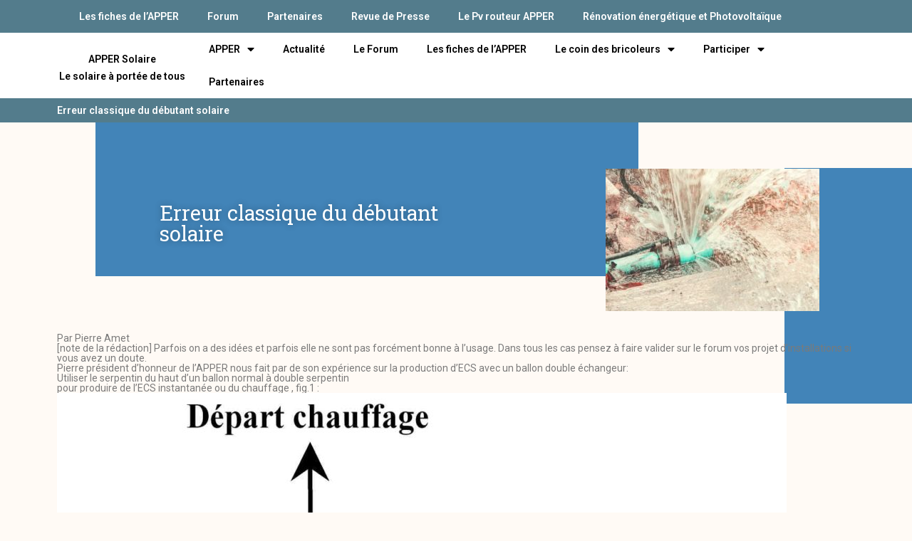

--- FILE ---
content_type: text/html; charset=UTF-8
request_url: https://www.apper-solaire.org/erreur-classique-du-debutant-solaire/
body_size: 12584
content:
<!DOCTYPE html>
<html lang="fr-FR">
<head>
	<meta charset="UTF-8">
	<meta name="viewport" content="width=device-width, initial-scale=1.0, viewport-fit=cover" />			<title>
			Erreur classique du débutant solaire &#8211; APPER Solaire		</title>
		<meta name='robots' content='max-image-preview:large' />
	<style>img:is([sizes="auto" i], [sizes^="auto," i]) { contain-intrinsic-size: 3000px 1500px }</style>
	<link rel='dns-prefetch' href='//stats.wp.com' />
<link rel='dns-prefetch' href='//fonts.googleapis.com' />
<link href='https://fonts.gstatic.com' crossorigin rel='preconnect' />
<link rel="alternate" type="application/rss+xml" title="APPER Solaire &raquo; Flux" href="https://www.apper-solaire.org/feed/" />
<link rel="alternate" type="application/rss+xml" title="APPER Solaire &raquo; Flux des commentaires" href="https://www.apper-solaire.org/comments/feed/" />
<link rel="alternate" type="application/rss+xml" title="APPER Solaire &raquo; Erreur classique du débutant solaire Flux des commentaires" href="https://www.apper-solaire.org/erreur-classique-du-debutant-solaire/feed/" />
<script type="text/javascript">
/* <![CDATA[ */
window._wpemojiSettings = {"baseUrl":"https:\/\/s.w.org\/images\/core\/emoji\/15.0.3\/72x72\/","ext":".png","svgUrl":"https:\/\/s.w.org\/images\/core\/emoji\/15.0.3\/svg\/","svgExt":".svg","source":{"concatemoji":"https:\/\/www.apper-solaire.org\/wp-includes\/js\/wp-emoji-release.min.js?ver=6.7.4"}};
/*! This file is auto-generated */
!function(i,n){var o,s,e;function c(e){try{var t={supportTests:e,timestamp:(new Date).valueOf()};sessionStorage.setItem(o,JSON.stringify(t))}catch(e){}}function p(e,t,n){e.clearRect(0,0,e.canvas.width,e.canvas.height),e.fillText(t,0,0);var t=new Uint32Array(e.getImageData(0,0,e.canvas.width,e.canvas.height).data),r=(e.clearRect(0,0,e.canvas.width,e.canvas.height),e.fillText(n,0,0),new Uint32Array(e.getImageData(0,0,e.canvas.width,e.canvas.height).data));return t.every(function(e,t){return e===r[t]})}function u(e,t,n){switch(t){case"flag":return n(e,"\ud83c\udff3\ufe0f\u200d\u26a7\ufe0f","\ud83c\udff3\ufe0f\u200b\u26a7\ufe0f")?!1:!n(e,"\ud83c\uddfa\ud83c\uddf3","\ud83c\uddfa\u200b\ud83c\uddf3")&&!n(e,"\ud83c\udff4\udb40\udc67\udb40\udc62\udb40\udc65\udb40\udc6e\udb40\udc67\udb40\udc7f","\ud83c\udff4\u200b\udb40\udc67\u200b\udb40\udc62\u200b\udb40\udc65\u200b\udb40\udc6e\u200b\udb40\udc67\u200b\udb40\udc7f");case"emoji":return!n(e,"\ud83d\udc26\u200d\u2b1b","\ud83d\udc26\u200b\u2b1b")}return!1}function f(e,t,n){var r="undefined"!=typeof WorkerGlobalScope&&self instanceof WorkerGlobalScope?new OffscreenCanvas(300,150):i.createElement("canvas"),a=r.getContext("2d",{willReadFrequently:!0}),o=(a.textBaseline="top",a.font="600 32px Arial",{});return e.forEach(function(e){o[e]=t(a,e,n)}),o}function t(e){var t=i.createElement("script");t.src=e,t.defer=!0,i.head.appendChild(t)}"undefined"!=typeof Promise&&(o="wpEmojiSettingsSupports",s=["flag","emoji"],n.supports={everything:!0,everythingExceptFlag:!0},e=new Promise(function(e){i.addEventListener("DOMContentLoaded",e,{once:!0})}),new Promise(function(t){var n=function(){try{var e=JSON.parse(sessionStorage.getItem(o));if("object"==typeof e&&"number"==typeof e.timestamp&&(new Date).valueOf()<e.timestamp+604800&&"object"==typeof e.supportTests)return e.supportTests}catch(e){}return null}();if(!n){if("undefined"!=typeof Worker&&"undefined"!=typeof OffscreenCanvas&&"undefined"!=typeof URL&&URL.createObjectURL&&"undefined"!=typeof Blob)try{var e="postMessage("+f.toString()+"("+[JSON.stringify(s),u.toString(),p.toString()].join(",")+"));",r=new Blob([e],{type:"text/javascript"}),a=new Worker(URL.createObjectURL(r),{name:"wpTestEmojiSupports"});return void(a.onmessage=function(e){c(n=e.data),a.terminate(),t(n)})}catch(e){}c(n=f(s,u,p))}t(n)}).then(function(e){for(var t in e)n.supports[t]=e[t],n.supports.everything=n.supports.everything&&n.supports[t],"flag"!==t&&(n.supports.everythingExceptFlag=n.supports.everythingExceptFlag&&n.supports[t]);n.supports.everythingExceptFlag=n.supports.everythingExceptFlag&&!n.supports.flag,n.DOMReady=!1,n.readyCallback=function(){n.DOMReady=!0}}).then(function(){return e}).then(function(){var e;n.supports.everything||(n.readyCallback(),(e=n.source||{}).concatemoji?t(e.concatemoji):e.wpemoji&&e.twemoji&&(t(e.twemoji),t(e.wpemoji)))}))}((window,document),window._wpemojiSettings);
/* ]]> */
</script>
<style id='wp-emoji-styles-inline-css' type='text/css'>

	img.wp-smiley, img.emoji {
		display: inline !important;
		border: none !important;
		box-shadow: none !important;
		height: 1em !important;
		width: 1em !important;
		margin: 0 0.07em !important;
		vertical-align: -0.1em !important;
		background: none !important;
		padding: 0 !important;
	}
</style>
<link rel='stylesheet' id='wp-block-library-css' href='https://www.apper-solaire.org/wp-includes/css/dist/block-library/style.min.css?ver=6.7.4' type='text/css' media='all' />
<style id='wp-block-library-theme-inline-css' type='text/css'>
.wp-block-audio :where(figcaption){color:#555;font-size:13px;text-align:center}.is-dark-theme .wp-block-audio :where(figcaption){color:#ffffffa6}.wp-block-audio{margin:0 0 1em}.wp-block-code{border:1px solid #ccc;border-radius:4px;font-family:Menlo,Consolas,monaco,monospace;padding:.8em 1em}.wp-block-embed :where(figcaption){color:#555;font-size:13px;text-align:center}.is-dark-theme .wp-block-embed :where(figcaption){color:#ffffffa6}.wp-block-embed{margin:0 0 1em}.blocks-gallery-caption{color:#555;font-size:13px;text-align:center}.is-dark-theme .blocks-gallery-caption{color:#ffffffa6}:root :where(.wp-block-image figcaption){color:#555;font-size:13px;text-align:center}.is-dark-theme :root :where(.wp-block-image figcaption){color:#ffffffa6}.wp-block-image{margin:0 0 1em}.wp-block-pullquote{border-bottom:4px solid;border-top:4px solid;color:currentColor;margin-bottom:1.75em}.wp-block-pullquote cite,.wp-block-pullquote footer,.wp-block-pullquote__citation{color:currentColor;font-size:.8125em;font-style:normal;text-transform:uppercase}.wp-block-quote{border-left:.25em solid;margin:0 0 1.75em;padding-left:1em}.wp-block-quote cite,.wp-block-quote footer{color:currentColor;font-size:.8125em;font-style:normal;position:relative}.wp-block-quote:where(.has-text-align-right){border-left:none;border-right:.25em solid;padding-left:0;padding-right:1em}.wp-block-quote:where(.has-text-align-center){border:none;padding-left:0}.wp-block-quote.is-large,.wp-block-quote.is-style-large,.wp-block-quote:where(.is-style-plain){border:none}.wp-block-search .wp-block-search__label{font-weight:700}.wp-block-search__button{border:1px solid #ccc;padding:.375em .625em}:where(.wp-block-group.has-background){padding:1.25em 2.375em}.wp-block-separator.has-css-opacity{opacity:.4}.wp-block-separator{border:none;border-bottom:2px solid;margin-left:auto;margin-right:auto}.wp-block-separator.has-alpha-channel-opacity{opacity:1}.wp-block-separator:not(.is-style-wide):not(.is-style-dots){width:100px}.wp-block-separator.has-background:not(.is-style-dots){border-bottom:none;height:1px}.wp-block-separator.has-background:not(.is-style-wide):not(.is-style-dots){height:2px}.wp-block-table{margin:0 0 1em}.wp-block-table td,.wp-block-table th{word-break:normal}.wp-block-table :where(figcaption){color:#555;font-size:13px;text-align:center}.is-dark-theme .wp-block-table :where(figcaption){color:#ffffffa6}.wp-block-video :where(figcaption){color:#555;font-size:13px;text-align:center}.is-dark-theme .wp-block-video :where(figcaption){color:#ffffffa6}.wp-block-video{margin:0 0 1em}:root :where(.wp-block-template-part.has-background){margin-bottom:0;margin-top:0;padding:1.25em 2.375em}
</style>
<link rel='stylesheet' id='mediaelement-css' href='https://www.apper-solaire.org/wp-includes/js/mediaelement/mediaelementplayer-legacy.min.css?ver=4.2.17' type='text/css' media='all' />
<link rel='stylesheet' id='wp-mediaelement-css' href='https://www.apper-solaire.org/wp-includes/js/mediaelement/wp-mediaelement.min.css?ver=6.7.4' type='text/css' media='all' />
<style id='jetpack-sharing-buttons-style-inline-css' type='text/css'>
.jetpack-sharing-buttons__services-list{display:flex;flex-direction:row;flex-wrap:wrap;gap:0;list-style-type:none;margin:5px;padding:0}.jetpack-sharing-buttons__services-list.has-small-icon-size{font-size:12px}.jetpack-sharing-buttons__services-list.has-normal-icon-size{font-size:16px}.jetpack-sharing-buttons__services-list.has-large-icon-size{font-size:24px}.jetpack-sharing-buttons__services-list.has-huge-icon-size{font-size:36px}@media print{.jetpack-sharing-buttons__services-list{display:none!important}}.editor-styles-wrapper .wp-block-jetpack-sharing-buttons{gap:0;padding-inline-start:0}ul.jetpack-sharing-buttons__services-list.has-background{padding:1.25em 2.375em}
</style>
<style id='classic-theme-styles-inline-css' type='text/css'>
/*! This file is auto-generated */
.wp-block-button__link{color:#fff;background-color:#32373c;border-radius:9999px;box-shadow:none;text-decoration:none;padding:calc(.667em + 2px) calc(1.333em + 2px);font-size:1.125em}.wp-block-file__button{background:#32373c;color:#fff;text-decoration:none}
</style>
<style id='global-styles-inline-css' type='text/css'>
:root{--wp--preset--aspect-ratio--square: 1;--wp--preset--aspect-ratio--4-3: 4/3;--wp--preset--aspect-ratio--3-4: 3/4;--wp--preset--aspect-ratio--3-2: 3/2;--wp--preset--aspect-ratio--2-3: 2/3;--wp--preset--aspect-ratio--16-9: 16/9;--wp--preset--aspect-ratio--9-16: 9/16;--wp--preset--color--black: #000000;--wp--preset--color--cyan-bluish-gray: #abb8c3;--wp--preset--color--white: #fff;--wp--preset--color--pale-pink: #f78da7;--wp--preset--color--vivid-red: #cf2e2e;--wp--preset--color--luminous-vivid-orange: #ff6900;--wp--preset--color--luminous-vivid-amber: #fcb900;--wp--preset--color--light-green-cyan: #7bdcb5;--wp--preset--color--vivid-green-cyan: #00d084;--wp--preset--color--pale-cyan-blue: #8ed1fc;--wp--preset--color--vivid-cyan-blue: #0693e3;--wp--preset--color--vivid-purple: #9b51e0;--wp--preset--color--blue: #21759b;--wp--preset--color--dark-gray: #444;--wp--preset--color--medium-gray: #9f9f9f;--wp--preset--color--light-gray: #e6e6e6;--wp--preset--gradient--vivid-cyan-blue-to-vivid-purple: linear-gradient(135deg,rgba(6,147,227,1) 0%,rgb(155,81,224) 100%);--wp--preset--gradient--light-green-cyan-to-vivid-green-cyan: linear-gradient(135deg,rgb(122,220,180) 0%,rgb(0,208,130) 100%);--wp--preset--gradient--luminous-vivid-amber-to-luminous-vivid-orange: linear-gradient(135deg,rgba(252,185,0,1) 0%,rgba(255,105,0,1) 100%);--wp--preset--gradient--luminous-vivid-orange-to-vivid-red: linear-gradient(135deg,rgba(255,105,0,1) 0%,rgb(207,46,46) 100%);--wp--preset--gradient--very-light-gray-to-cyan-bluish-gray: linear-gradient(135deg,rgb(238,238,238) 0%,rgb(169,184,195) 100%);--wp--preset--gradient--cool-to-warm-spectrum: linear-gradient(135deg,rgb(74,234,220) 0%,rgb(151,120,209) 20%,rgb(207,42,186) 40%,rgb(238,44,130) 60%,rgb(251,105,98) 80%,rgb(254,248,76) 100%);--wp--preset--gradient--blush-light-purple: linear-gradient(135deg,rgb(255,206,236) 0%,rgb(152,150,240) 100%);--wp--preset--gradient--blush-bordeaux: linear-gradient(135deg,rgb(254,205,165) 0%,rgb(254,45,45) 50%,rgb(107,0,62) 100%);--wp--preset--gradient--luminous-dusk: linear-gradient(135deg,rgb(255,203,112) 0%,rgb(199,81,192) 50%,rgb(65,88,208) 100%);--wp--preset--gradient--pale-ocean: linear-gradient(135deg,rgb(255,245,203) 0%,rgb(182,227,212) 50%,rgb(51,167,181) 100%);--wp--preset--gradient--electric-grass: linear-gradient(135deg,rgb(202,248,128) 0%,rgb(113,206,126) 100%);--wp--preset--gradient--midnight: linear-gradient(135deg,rgb(2,3,129) 0%,rgb(40,116,252) 100%);--wp--preset--font-size--small: 13px;--wp--preset--font-size--medium: 20px;--wp--preset--font-size--large: 36px;--wp--preset--font-size--x-large: 42px;--wp--preset--spacing--20: 0.44rem;--wp--preset--spacing--30: 0.67rem;--wp--preset--spacing--40: 1rem;--wp--preset--spacing--50: 1.5rem;--wp--preset--spacing--60: 2.25rem;--wp--preset--spacing--70: 3.38rem;--wp--preset--spacing--80: 5.06rem;--wp--preset--shadow--natural: 6px 6px 9px rgba(0, 0, 0, 0.2);--wp--preset--shadow--deep: 12px 12px 50px rgba(0, 0, 0, 0.4);--wp--preset--shadow--sharp: 6px 6px 0px rgba(0, 0, 0, 0.2);--wp--preset--shadow--outlined: 6px 6px 0px -3px rgba(255, 255, 255, 1), 6px 6px rgba(0, 0, 0, 1);--wp--preset--shadow--crisp: 6px 6px 0px rgba(0, 0, 0, 1);}:where(.is-layout-flex){gap: 0.5em;}:where(.is-layout-grid){gap: 0.5em;}body .is-layout-flex{display: flex;}.is-layout-flex{flex-wrap: wrap;align-items: center;}.is-layout-flex > :is(*, div){margin: 0;}body .is-layout-grid{display: grid;}.is-layout-grid > :is(*, div){margin: 0;}:where(.wp-block-columns.is-layout-flex){gap: 2em;}:where(.wp-block-columns.is-layout-grid){gap: 2em;}:where(.wp-block-post-template.is-layout-flex){gap: 1.25em;}:where(.wp-block-post-template.is-layout-grid){gap: 1.25em;}.has-black-color{color: var(--wp--preset--color--black) !important;}.has-cyan-bluish-gray-color{color: var(--wp--preset--color--cyan-bluish-gray) !important;}.has-white-color{color: var(--wp--preset--color--white) !important;}.has-pale-pink-color{color: var(--wp--preset--color--pale-pink) !important;}.has-vivid-red-color{color: var(--wp--preset--color--vivid-red) !important;}.has-luminous-vivid-orange-color{color: var(--wp--preset--color--luminous-vivid-orange) !important;}.has-luminous-vivid-amber-color{color: var(--wp--preset--color--luminous-vivid-amber) !important;}.has-light-green-cyan-color{color: var(--wp--preset--color--light-green-cyan) !important;}.has-vivid-green-cyan-color{color: var(--wp--preset--color--vivid-green-cyan) !important;}.has-pale-cyan-blue-color{color: var(--wp--preset--color--pale-cyan-blue) !important;}.has-vivid-cyan-blue-color{color: var(--wp--preset--color--vivid-cyan-blue) !important;}.has-vivid-purple-color{color: var(--wp--preset--color--vivid-purple) !important;}.has-black-background-color{background-color: var(--wp--preset--color--black) !important;}.has-cyan-bluish-gray-background-color{background-color: var(--wp--preset--color--cyan-bluish-gray) !important;}.has-white-background-color{background-color: var(--wp--preset--color--white) !important;}.has-pale-pink-background-color{background-color: var(--wp--preset--color--pale-pink) !important;}.has-vivid-red-background-color{background-color: var(--wp--preset--color--vivid-red) !important;}.has-luminous-vivid-orange-background-color{background-color: var(--wp--preset--color--luminous-vivid-orange) !important;}.has-luminous-vivid-amber-background-color{background-color: var(--wp--preset--color--luminous-vivid-amber) !important;}.has-light-green-cyan-background-color{background-color: var(--wp--preset--color--light-green-cyan) !important;}.has-vivid-green-cyan-background-color{background-color: var(--wp--preset--color--vivid-green-cyan) !important;}.has-pale-cyan-blue-background-color{background-color: var(--wp--preset--color--pale-cyan-blue) !important;}.has-vivid-cyan-blue-background-color{background-color: var(--wp--preset--color--vivid-cyan-blue) !important;}.has-vivid-purple-background-color{background-color: var(--wp--preset--color--vivid-purple) !important;}.has-black-border-color{border-color: var(--wp--preset--color--black) !important;}.has-cyan-bluish-gray-border-color{border-color: var(--wp--preset--color--cyan-bluish-gray) !important;}.has-white-border-color{border-color: var(--wp--preset--color--white) !important;}.has-pale-pink-border-color{border-color: var(--wp--preset--color--pale-pink) !important;}.has-vivid-red-border-color{border-color: var(--wp--preset--color--vivid-red) !important;}.has-luminous-vivid-orange-border-color{border-color: var(--wp--preset--color--luminous-vivid-orange) !important;}.has-luminous-vivid-amber-border-color{border-color: var(--wp--preset--color--luminous-vivid-amber) !important;}.has-light-green-cyan-border-color{border-color: var(--wp--preset--color--light-green-cyan) !important;}.has-vivid-green-cyan-border-color{border-color: var(--wp--preset--color--vivid-green-cyan) !important;}.has-pale-cyan-blue-border-color{border-color: var(--wp--preset--color--pale-cyan-blue) !important;}.has-vivid-cyan-blue-border-color{border-color: var(--wp--preset--color--vivid-cyan-blue) !important;}.has-vivid-purple-border-color{border-color: var(--wp--preset--color--vivid-purple) !important;}.has-vivid-cyan-blue-to-vivid-purple-gradient-background{background: var(--wp--preset--gradient--vivid-cyan-blue-to-vivid-purple) !important;}.has-light-green-cyan-to-vivid-green-cyan-gradient-background{background: var(--wp--preset--gradient--light-green-cyan-to-vivid-green-cyan) !important;}.has-luminous-vivid-amber-to-luminous-vivid-orange-gradient-background{background: var(--wp--preset--gradient--luminous-vivid-amber-to-luminous-vivid-orange) !important;}.has-luminous-vivid-orange-to-vivid-red-gradient-background{background: var(--wp--preset--gradient--luminous-vivid-orange-to-vivid-red) !important;}.has-very-light-gray-to-cyan-bluish-gray-gradient-background{background: var(--wp--preset--gradient--very-light-gray-to-cyan-bluish-gray) !important;}.has-cool-to-warm-spectrum-gradient-background{background: var(--wp--preset--gradient--cool-to-warm-spectrum) !important;}.has-blush-light-purple-gradient-background{background: var(--wp--preset--gradient--blush-light-purple) !important;}.has-blush-bordeaux-gradient-background{background: var(--wp--preset--gradient--blush-bordeaux) !important;}.has-luminous-dusk-gradient-background{background: var(--wp--preset--gradient--luminous-dusk) !important;}.has-pale-ocean-gradient-background{background: var(--wp--preset--gradient--pale-ocean) !important;}.has-electric-grass-gradient-background{background: var(--wp--preset--gradient--electric-grass) !important;}.has-midnight-gradient-background{background: var(--wp--preset--gradient--midnight) !important;}.has-small-font-size{font-size: var(--wp--preset--font-size--small) !important;}.has-medium-font-size{font-size: var(--wp--preset--font-size--medium) !important;}.has-large-font-size{font-size: var(--wp--preset--font-size--large) !important;}.has-x-large-font-size{font-size: var(--wp--preset--font-size--x-large) !important;}
:where(.wp-block-post-template.is-layout-flex){gap: 1.25em;}:where(.wp-block-post-template.is-layout-grid){gap: 1.25em;}
:where(.wp-block-columns.is-layout-flex){gap: 2em;}:where(.wp-block-columns.is-layout-grid){gap: 2em;}
:root :where(.wp-block-pullquote){font-size: 1.5em;line-height: 1.6;}
</style>
<link rel='stylesheet' id='hello-asso-css' href='https://www.apper-solaire.org/wp-content/plugins/helloasso/public/css/hello-asso-public.css?ver=1.1.24' type='text/css' media='all' />
<link rel='stylesheet' id='wpa-css-css' href='https://www.apper-solaire.org/wp-content/plugins/honeypot/includes/css/wpa.css?ver=2.3.04' type='text/css' media='all' />
<link rel='stylesheet' id='twentytwelve-fonts-css' href='https://fonts.googleapis.com/css?family=Open+Sans%3A400italic%2C700italic%2C400%2C700&#038;subset=latin%2Clatin-ext&#038;display=fallback' type='text/css' media='all' />
<link rel='stylesheet' id='twentytwelve-style-css' href='https://www.apper-solaire.org/wp-content/themes/twentytwelve/style.css?ver=20190507' type='text/css' media='all' />
<link rel='stylesheet' id='twentytwelve-block-style-css' href='https://www.apper-solaire.org/wp-content/themes/twentytwelve/css/blocks.css?ver=20190406' type='text/css' media='all' />
<!--[if lt IE 9]>
<link rel='stylesheet' id='twentytwelve-ie-css' href='https://www.apper-solaire.org/wp-content/themes/twentytwelve/css/ie.css?ver=20150214' type='text/css' media='all' />
<![endif]-->
<link rel='stylesheet' id='elementor-icons-css' href='https://www.apper-solaire.org/wp-content/plugins/elementor/assets/lib/eicons/css/elementor-icons.min.css?ver=5.25.0' type='text/css' media='all' />
<link rel='stylesheet' id='elementor-frontend-css' href='https://www.apper-solaire.org/wp-content/plugins/elementor/assets/css/frontend.min.css?ver=3.18.3' type='text/css' media='all' />
<link rel='stylesheet' id='swiper-css' href='https://www.apper-solaire.org/wp-content/plugins/elementor/assets/lib/swiper/css/swiper.min.css?ver=5.3.6' type='text/css' media='all' />
<link rel='stylesheet' id='elementor-post-29273-css' href='https://www.apper-solaire.org/wp-content/uploads/elementor/css/post-29273.css?ver=1703121418' type='text/css' media='all' />
<link rel='stylesheet' id='elementor-pro-css' href='https://www.apper-solaire.org/wp-content/plugins/elementor-pro/assets/css/frontend.min.css?ver=3.2.2' type='text/css' media='all' />
<link rel='stylesheet' id='elementor-global-css' href='https://www.apper-solaire.org/wp-content/uploads/elementor/css/global.css?ver=1703121418' type='text/css' media='all' />
<link rel='stylesheet' id='elementor-post-29330-css' href='https://www.apper-solaire.org/wp-content/uploads/elementor/css/post-29330.css?ver=1703121418' type='text/css' media='all' />
<link rel='stylesheet' id='elementor-post-29326-css' href='https://www.apper-solaire.org/wp-content/uploads/elementor/css/post-29326.css?ver=1703121418' type='text/css' media='all' />
<link rel='stylesheet' id='elementor-post-29592-css' href='https://www.apper-solaire.org/wp-content/uploads/elementor/css/post-29592.css?ver=1703121419' type='text/css' media='all' />
<link rel='stylesheet' id='google-fonts-1-css' href='https://fonts.googleapis.com/css?family=Roboto%3A100%2C100italic%2C200%2C200italic%2C300%2C300italic%2C400%2C400italic%2C500%2C500italic%2C600%2C600italic%2C700%2C700italic%2C800%2C800italic%2C900%2C900italic%7CRoboto+Slab%3A100%2C100italic%2C200%2C200italic%2C300%2C300italic%2C400%2C400italic%2C500%2C500italic%2C600%2C600italic%2C700%2C700italic%2C800%2C800italic%2C900%2C900italic&#038;display=auto&#038;ver=6.7.4' type='text/css' media='all' />
<link rel='stylesheet' id='elementor-icons-shared-0-css' href='https://www.apper-solaire.org/wp-content/plugins/elementor/assets/lib/font-awesome/css/fontawesome.min.css?ver=5.15.3' type='text/css' media='all' />
<link rel='stylesheet' id='elementor-icons-fa-solid-css' href='https://www.apper-solaire.org/wp-content/plugins/elementor/assets/lib/font-awesome/css/solid.min.css?ver=5.15.3' type='text/css' media='all' />
<link rel="preconnect" href="https://fonts.gstatic.com/" crossorigin><script type="text/javascript" src="https://www.apper-solaire.org/wp-includes/js/jquery/jquery.min.js?ver=3.7.1" id="jquery-core-js"></script>
<script type="text/javascript" src="https://www.apper-solaire.org/wp-includes/js/jquery/jquery-migrate.min.js?ver=3.4.1" id="jquery-migrate-js"></script>
<script type="text/javascript" src="https://www.apper-solaire.org/wp-content/plugins/helloasso/public/js/hello-asso-public.js?ver=1.1.24" id="hello-asso-js"></script>
<link rel="https://api.w.org/" href="https://www.apper-solaire.org/wp-json/" /><link rel="alternate" title="JSON" type="application/json" href="https://www.apper-solaire.org/wp-json/wp/v2/posts/29243" /><link rel="EditURI" type="application/rsd+xml" title="RSD" href="https://www.apper-solaire.org/xmlrpc.php?rsd" />
<meta name="generator" content="WordPress 6.7.4" />
<link rel="canonical" href="https://www.apper-solaire.org/erreur-classique-du-debutant-solaire/" />
<link rel='shortlink' href='https://www.apper-solaire.org/?p=29243' />
<link rel="alternate" title="oEmbed (JSON)" type="application/json+oembed" href="https://www.apper-solaire.org/wp-json/oembed/1.0/embed?url=https%3A%2F%2Fwww.apper-solaire.org%2Ferreur-classique-du-debutant-solaire%2F" />
<link rel="alternate" title="oEmbed (XML)" type="text/xml+oembed" href="https://www.apper-solaire.org/wp-json/oembed/1.0/embed?url=https%3A%2F%2Fwww.apper-solaire.org%2Ferreur-classique-du-debutant-solaire%2F&#038;format=xml" />
	<style>img#wpstats{display:none}</style>
		<meta name="generator" content="Elementor 3.18.3; features: e_dom_optimization, e_optimized_assets_loading, additional_custom_breakpoints, block_editor_assets_optimize, e_image_loading_optimization; settings: css_print_method-external, google_font-enabled, font_display-auto">
	<style type="text/css" id="twentytwelve-header-css">
			.site-header h1 a,
		.site-header h2 {
			color: #3a2a2a;
		}
		</style>
	<style type="text/css" id="custom-background-css">
body.custom-background { background-color: #ffffff; }
</style>
	<link rel="icon" href="https://www.apper-solaire.org/wp-content/uploads/2020/04/cropped-site_logo-32x32.jpg" sizes="32x32" />
<link rel="icon" href="https://www.apper-solaire.org/wp-content/uploads/2020/04/cropped-site_logo-192x192.jpg" sizes="192x192" />
<link rel="apple-touch-icon" href="https://www.apper-solaire.org/wp-content/uploads/2020/04/cropped-site_logo-180x180.jpg" />
<meta name="msapplication-TileImage" content="https://www.apper-solaire.org/wp-content/uploads/2020/04/cropped-site_logo-270x270.jpg" />
</head>
<body data-rsssl=1 class="post-template-default single single-post postid-29243 single-format-standard custom-background wp-embed-responsive custom-background-white custom-font-enabled elementor-default elementor-template-full-width elementor-kit-29273 elementor-page-29592">

		<header data-elementor-type="header" data-elementor-id="29330" class="elementor elementor-29330 elementor-location-header">
		<div class="elementor-section-wrap">
					<section class="elementor-section elementor-top-section elementor-element elementor-element-d7b7519 elementor-section-boxed elementor-section-height-default elementor-section-height-default" data-id="d7b7519" data-element_type="section" data-settings="{&quot;background_background&quot;:&quot;classic&quot;}">
						<div class="elementor-container elementor-column-gap-default">
					<div class="elementor-column elementor-col-100 elementor-top-column elementor-element elementor-element-c046cea" data-id="c046cea" data-element_type="column">
			<div class="elementor-widget-wrap elementor-element-populated">
								<div class="elementor-element elementor-element-8e264e6 elementor-nav-menu--indicator-classic elementor-nav-menu--dropdown-tablet elementor-nav-menu__text-align-aside elementor-nav-menu--toggle elementor-nav-menu--burger elementor-widget elementor-widget-nav-menu" data-id="8e264e6" data-element_type="widget" data-settings="{&quot;layout&quot;:&quot;horizontal&quot;,&quot;toggle&quot;:&quot;burger&quot;}" data-widget_type="nav-menu.default">
				<div class="elementor-widget-container">
						<nav role="navigation" class="elementor-nav-menu--main elementor-nav-menu__container elementor-nav-menu--layout-horizontal e--pointer-underline e--animation-fade"><ul id="menu-1-8e264e6" class="elementor-nav-menu"><li class="menu-item menu-item-type-custom menu-item-object-custom menu-item-29790"><a href="https://fiches.apper-solaire.org/" class="elementor-item">Les fiches de l&rsquo;APPER</a></li>
<li class="menu-item menu-item-type-custom menu-item-object-custom menu-item-29548"><a href="https://forum.apper-solaire.org/" class="elementor-item">Forum</a></li>
<li class="menu-item menu-item-type-post_type menu-item-object-page menu-item-29800"><a href="https://www.apper-solaire.org/partenaires/" class="elementor-item">Partenaires</a></li>
<li class="menu-item menu-item-type-post_type menu-item-object-page menu-item-29817"><a href="https://www.apper-solaire.org/revue-de-presse/" class="elementor-item">Revue de Presse</a></li>
<li class="menu-item menu-item-type-custom menu-item-object-custom menu-item-29852"><a href="https://ota.apper-solaire.org/" class="elementor-item">Le Pv routeur APPER</a></li>
<li class="menu-item menu-item-type-custom menu-item-object-custom menu-item-29853"><a href="https://pvrouteur.apper-solaire.org/" class="elementor-item">Rénovation énergétique et Photovoltaïque</a></li>
</ul></nav>
					<div class="elementor-menu-toggle" role="button" tabindex="0" aria-label="Permuter le menu" aria-expanded="false">
			<i class="eicon-menu-bar" aria-hidden="true"></i>
			<span class="elementor-screen-only">Menu</span>
		</div>
			<nav class="elementor-nav-menu--dropdown elementor-nav-menu__container" role="navigation" aria-hidden="true"><ul id="menu-2-8e264e6" class="elementor-nav-menu"><li class="menu-item menu-item-type-custom menu-item-object-custom menu-item-29790"><a href="https://fiches.apper-solaire.org/" class="elementor-item">Les fiches de l&rsquo;APPER</a></li>
<li class="menu-item menu-item-type-custom menu-item-object-custom menu-item-29548"><a href="https://forum.apper-solaire.org/" class="elementor-item">Forum</a></li>
<li class="menu-item menu-item-type-post_type menu-item-object-page menu-item-29800"><a href="https://www.apper-solaire.org/partenaires/" class="elementor-item">Partenaires</a></li>
<li class="menu-item menu-item-type-post_type menu-item-object-page menu-item-29817"><a href="https://www.apper-solaire.org/revue-de-presse/" class="elementor-item">Revue de Presse</a></li>
<li class="menu-item menu-item-type-custom menu-item-object-custom menu-item-29852"><a href="https://ota.apper-solaire.org/" class="elementor-item">Le Pv routeur APPER</a></li>
<li class="menu-item menu-item-type-custom menu-item-object-custom menu-item-29853"><a href="https://pvrouteur.apper-solaire.org/" class="elementor-item">Rénovation énergétique et Photovoltaïque</a></li>
</ul></nav>
				</div>
				</div>
					</div>
		</div>
							</div>
		</section>
				<section class="elementor-section elementor-top-section elementor-element elementor-element-32e7070 elementor-section-content-middle elementor-section-boxed elementor-section-height-default elementor-section-height-default" data-id="32e7070" data-element_type="section" data-settings="{&quot;background_background&quot;:&quot;classic&quot;,&quot;sticky&quot;:&quot;top&quot;,&quot;sticky_on&quot;:[&quot;desktop&quot;,&quot;tablet&quot;,&quot;mobile&quot;],&quot;sticky_offset&quot;:0,&quot;sticky_effects_offset&quot;:0}">
						<div class="elementor-container elementor-column-gap-no">
					<div class="elementor-column elementor-col-50 elementor-top-column elementor-element elementor-element-6b6629f" data-id="6b6629f" data-element_type="column">
			<div class="elementor-widget-wrap elementor-element-populated">
								<div class="elementor-element elementor-element-49f5b6a elementor-widget elementor-widget-theme-site-title elementor-widget-heading" data-id="49f5b6a" data-element_type="widget" data-widget_type="theme-site-title.default">
				<div class="elementor-widget-container">
			<h1 class="elementor-heading-title elementor-size-default"><a href="https://www.apper-solaire.org">APPER Solaire</a></h1>		</div>
				</div>
				<div class="elementor-element elementor-element-3411503 elementor-widget elementor-widget-heading" data-id="3411503" data-element_type="widget" data-widget_type="heading.default">
				<div class="elementor-widget-container">
			<h6 class="elementor-heading-title elementor-size-default">Le solaire à portée de tous</h6>		</div>
				</div>
					</div>
		</div>
				<div class="elementor-column elementor-col-50 elementor-top-column elementor-element elementor-element-721ec06" data-id="721ec06" data-element_type="column">
			<div class="elementor-widget-wrap elementor-element-populated">
								<div class="elementor-element elementor-element-b8f2028 elementor-nav-menu--indicator-classic elementor-nav-menu--dropdown-tablet elementor-nav-menu__text-align-aside elementor-nav-menu--toggle elementor-nav-menu--burger elementor-widget elementor-widget-nav-menu" data-id="b8f2028" data-element_type="widget" data-settings="{&quot;layout&quot;:&quot;horizontal&quot;,&quot;toggle&quot;:&quot;burger&quot;}" data-widget_type="nav-menu.default">
				<div class="elementor-widget-container">
						<nav role="navigation" class="elementor-nav-menu--main elementor-nav-menu__container elementor-nav-menu--layout-horizontal e--pointer-underline e--animation-fade"><ul id="menu-1-b8f2028" class="elementor-nav-menu"><li class="menu-item menu-item-type-taxonomy menu-item-object-category menu-item-has-children menu-item-29254"><a href="https://www.apper-solaire.org/category/apper/" class="elementor-item">APPER</a>
<ul class="sub-menu elementor-nav-menu--dropdown">
	<li class="menu-item menu-item-type-post_type menu-item-object-page menu-item-28849"><a href="https://www.apper-solaire.org/qui-somme-nous/" class="elementor-sub-item">Qui sommes nous</a></li>
	<li class="menu-item menu-item-type-post_type menu-item-object-page menu-item-29262"><a href="https://www.apper-solaire.org/contact/" class="elementor-sub-item">Contact</a></li>
	<li class="menu-item menu-item-type-taxonomy menu-item-object-category menu-item-29263"><a href="https://www.apper-solaire.org/category/antennes-locales/" class="elementor-sub-item">Antennes Locales</a></li>
	<li class="menu-item menu-item-type-taxonomy menu-item-object-category menu-item-29261"><a href="https://www.apper-solaire.org/category/rapport-annuel/" class="elementor-sub-item">Rapport annuel</a></li>
	<li class="menu-item menu-item-type-post_type menu-item-object-page menu-item-29283"><a href="https://www.apper-solaire.org/achat-de-materiel/" class="elementor-sub-item">Achat de matériel</a></li>
	<li class="menu-item menu-item-type-post_type menu-item-object-page menu-item-29807"><a href="https://www.apper-solaire.org/partenaires/" class="elementor-sub-item">Partenaires</a></li>
	<li class="menu-item menu-item-type-custom menu-item-object-custom menu-item-29288"><a href="https://www.carte-des-membres.com/fr/apper-solaire/" class="elementor-sub-item">La carte des membres</a></li>
	<li class="menu-item menu-item-type-post_type menu-item-object-page menu-item-29821"><a href="https://www.apper-solaire.org/revue-de-presse/" class="elementor-sub-item">Revue de Presse</a></li>
	<li class="menu-item menu-item-type-post_type menu-item-object-page menu-item-29311"><a href="https://www.apper-solaire.org/mentions-legales/" class="elementor-sub-item">Mentions légales</a></li>
</ul>
</li>
<li class="menu-item menu-item-type-taxonomy menu-item-object-category menu-item-29265"><a href="https://www.apper-solaire.org/category/actualite/" class="elementor-item">Actualité</a></li>
<li class="menu-item menu-item-type-custom menu-item-object-custom menu-item-28839"><a href="http://forum.apper-solaire.org/" class="elementor-item">Le Forum</a></li>
<li class="menu-item menu-item-type-custom menu-item-object-custom menu-item-29791"><a href="https://fiches.apper-solaire.org/" class="elementor-item">Les fiches de l&rsquo;APPER</a></li>
<li class="menu-item menu-item-type-taxonomy menu-item-object-category menu-item-has-children menu-item-28951"><a href="https://www.apper-solaire.org/category/le-coin-des-bricoleurs/" class="elementor-item">Le coin des bricoleurs</a>
<ul class="sub-menu elementor-nav-menu--dropdown">
	<li class="menu-item menu-item-type-taxonomy menu-item-object-category menu-item-29018"><a href="https://www.apper-solaire.org/category/suivitpsreel/" class="elementor-sub-item">suivre une installation en temps réel</a></li>
	<li class="menu-item menu-item-type-taxonomy menu-item-object-category current-post-ancestor current-menu-parent current-post-parent menu-item-28837"><a href="https://www.apper-solaire.org/category/la-theorie/" class="elementor-sub-item">La théorie</a></li>
	<li class="menu-item menu-item-type-taxonomy menu-item-object-category menu-item-28836"><a href="https://www.apper-solaire.org/category/en-pratique/" class="elementor-sub-item">En pratique</a></li>
	<li class="menu-item menu-item-type-taxonomy menu-item-object-category menu-item-28952"><a href="https://www.apper-solaire.org/category/le-coin-des-bricoleurs/le-coin-des-electroniciens/" class="elementor-sub-item">le coin des électroniciens</a></li>
	<li class="menu-item menu-item-type-taxonomy menu-item-object-category menu-item-28971"><a href="https://www.apper-solaire.org/category/le-coin-des-bricoleurs/le-coin-des-programmeurs-de-cartes/" class="elementor-sub-item">le coin des programmeurs de cartes</a></li>
	<li class="menu-item menu-item-type-taxonomy menu-item-object-category menu-item-29054"><a href="https://www.apper-solaire.org/category/le-coin-des-bricoleurs/le-coin-des-programmeurs-d-automates/" class="elementor-sub-item">Le coin des programmeurs d&rsquo;automates</a></li>
</ul>
</li>
<li class="menu-item menu-item-type-taxonomy menu-item-object-category menu-item-has-children menu-item-29258"><a href="https://www.apper-solaire.org/category/participer/" class="elementor-item">Participer</a>
<ul class="sub-menu elementor-nav-menu--dropdown">
	<li class="menu-item menu-item-type-post_type menu-item-object-page menu-item-29286"><a href="https://www.apper-solaire.org/les-dons/" class="elementor-sub-item">Faites un don</a></li>
	<li class="menu-item menu-item-type-post_type menu-item-object-page menu-item-29260"><a href="https://www.apper-solaire.org/outils-de-communication/" class="elementor-sub-item">Outils de communication</a></li>
	<li class="menu-item menu-item-type-taxonomy menu-item-object-category menu-item-28838"><a href="https://www.apper-solaire.org/category/la-lettre-dinformation/" class="elementor-sub-item">La lettre d&rsquo;information</a></li>
</ul>
</li>
<li class="menu-item menu-item-type-post_type menu-item-object-page menu-item-29799"><a href="https://www.apper-solaire.org/partenaires/" class="elementor-item">Partenaires</a></li>
</ul></nav>
					<div class="elementor-menu-toggle" role="button" tabindex="0" aria-label="Permuter le menu" aria-expanded="false">
			<i class="eicon-menu-bar" aria-hidden="true"></i>
			<span class="elementor-screen-only">Menu</span>
		</div>
			<nav class="elementor-nav-menu--dropdown elementor-nav-menu__container" role="navigation" aria-hidden="true"><ul id="menu-2-b8f2028" class="elementor-nav-menu"><li class="menu-item menu-item-type-taxonomy menu-item-object-category menu-item-has-children menu-item-29254"><a href="https://www.apper-solaire.org/category/apper/" class="elementor-item">APPER</a>
<ul class="sub-menu elementor-nav-menu--dropdown">
	<li class="menu-item menu-item-type-post_type menu-item-object-page menu-item-28849"><a href="https://www.apper-solaire.org/qui-somme-nous/" class="elementor-sub-item">Qui sommes nous</a></li>
	<li class="menu-item menu-item-type-post_type menu-item-object-page menu-item-29262"><a href="https://www.apper-solaire.org/contact/" class="elementor-sub-item">Contact</a></li>
	<li class="menu-item menu-item-type-taxonomy menu-item-object-category menu-item-29263"><a href="https://www.apper-solaire.org/category/antennes-locales/" class="elementor-sub-item">Antennes Locales</a></li>
	<li class="menu-item menu-item-type-taxonomy menu-item-object-category menu-item-29261"><a href="https://www.apper-solaire.org/category/rapport-annuel/" class="elementor-sub-item">Rapport annuel</a></li>
	<li class="menu-item menu-item-type-post_type menu-item-object-page menu-item-29283"><a href="https://www.apper-solaire.org/achat-de-materiel/" class="elementor-sub-item">Achat de matériel</a></li>
	<li class="menu-item menu-item-type-post_type menu-item-object-page menu-item-29807"><a href="https://www.apper-solaire.org/partenaires/" class="elementor-sub-item">Partenaires</a></li>
	<li class="menu-item menu-item-type-custom menu-item-object-custom menu-item-29288"><a href="https://www.carte-des-membres.com/fr/apper-solaire/" class="elementor-sub-item">La carte des membres</a></li>
	<li class="menu-item menu-item-type-post_type menu-item-object-page menu-item-29821"><a href="https://www.apper-solaire.org/revue-de-presse/" class="elementor-sub-item">Revue de Presse</a></li>
	<li class="menu-item menu-item-type-post_type menu-item-object-page menu-item-29311"><a href="https://www.apper-solaire.org/mentions-legales/" class="elementor-sub-item">Mentions légales</a></li>
</ul>
</li>
<li class="menu-item menu-item-type-taxonomy menu-item-object-category menu-item-29265"><a href="https://www.apper-solaire.org/category/actualite/" class="elementor-item">Actualité</a></li>
<li class="menu-item menu-item-type-custom menu-item-object-custom menu-item-28839"><a href="http://forum.apper-solaire.org/" class="elementor-item">Le Forum</a></li>
<li class="menu-item menu-item-type-custom menu-item-object-custom menu-item-29791"><a href="https://fiches.apper-solaire.org/" class="elementor-item">Les fiches de l&rsquo;APPER</a></li>
<li class="menu-item menu-item-type-taxonomy menu-item-object-category menu-item-has-children menu-item-28951"><a href="https://www.apper-solaire.org/category/le-coin-des-bricoleurs/" class="elementor-item">Le coin des bricoleurs</a>
<ul class="sub-menu elementor-nav-menu--dropdown">
	<li class="menu-item menu-item-type-taxonomy menu-item-object-category menu-item-29018"><a href="https://www.apper-solaire.org/category/suivitpsreel/" class="elementor-sub-item">suivre une installation en temps réel</a></li>
	<li class="menu-item menu-item-type-taxonomy menu-item-object-category current-post-ancestor current-menu-parent current-post-parent menu-item-28837"><a href="https://www.apper-solaire.org/category/la-theorie/" class="elementor-sub-item">La théorie</a></li>
	<li class="menu-item menu-item-type-taxonomy menu-item-object-category menu-item-28836"><a href="https://www.apper-solaire.org/category/en-pratique/" class="elementor-sub-item">En pratique</a></li>
	<li class="menu-item menu-item-type-taxonomy menu-item-object-category menu-item-28952"><a href="https://www.apper-solaire.org/category/le-coin-des-bricoleurs/le-coin-des-electroniciens/" class="elementor-sub-item">le coin des électroniciens</a></li>
	<li class="menu-item menu-item-type-taxonomy menu-item-object-category menu-item-28971"><a href="https://www.apper-solaire.org/category/le-coin-des-bricoleurs/le-coin-des-programmeurs-de-cartes/" class="elementor-sub-item">le coin des programmeurs de cartes</a></li>
	<li class="menu-item menu-item-type-taxonomy menu-item-object-category menu-item-29054"><a href="https://www.apper-solaire.org/category/le-coin-des-bricoleurs/le-coin-des-programmeurs-d-automates/" class="elementor-sub-item">Le coin des programmeurs d&rsquo;automates</a></li>
</ul>
</li>
<li class="menu-item menu-item-type-taxonomy menu-item-object-category menu-item-has-children menu-item-29258"><a href="https://www.apper-solaire.org/category/participer/" class="elementor-item">Participer</a>
<ul class="sub-menu elementor-nav-menu--dropdown">
	<li class="menu-item menu-item-type-post_type menu-item-object-page menu-item-29286"><a href="https://www.apper-solaire.org/les-dons/" class="elementor-sub-item">Faites un don</a></li>
	<li class="menu-item menu-item-type-post_type menu-item-object-page menu-item-29260"><a href="https://www.apper-solaire.org/outils-de-communication/" class="elementor-sub-item">Outils de communication</a></li>
	<li class="menu-item menu-item-type-taxonomy menu-item-object-category menu-item-28838"><a href="https://www.apper-solaire.org/category/la-lettre-dinformation/" class="elementor-sub-item">La lettre d&rsquo;information</a></li>
</ul>
</li>
<li class="menu-item menu-item-type-post_type menu-item-object-page menu-item-29799"><a href="https://www.apper-solaire.org/partenaires/" class="elementor-item">Partenaires</a></li>
</ul></nav>
				</div>
				</div>
					</div>
		</div>
							</div>
		</section>
				</div>
		</header>
				<div data-elementor-type="single-post" data-elementor-id="29592" class="elementor elementor-29592 elementor-location-single post-29243 post type-post status-publish format-standard has-post-thumbnail hentry category-ballon category-la-theorie">
		<div class="elementor-section-wrap">
					<section class="elementor-section elementor-top-section elementor-element elementor-element-68ce143 elementor-section-boxed elementor-section-height-default elementor-section-height-default" data-id="68ce143" data-element_type="section" data-settings="{&quot;motion_fx_motion_fx_scrolling&quot;:&quot;yes&quot;,&quot;sticky&quot;:&quot;top&quot;,&quot;sticky_offset&quot;:45,&quot;sticky_effects_offset&quot;:30,&quot;motion_fx_devices&quot;:[&quot;desktop&quot;,&quot;tablet&quot;,&quot;mobile&quot;],&quot;sticky_on&quot;:[&quot;desktop&quot;,&quot;tablet&quot;,&quot;mobile&quot;]}">
							<div class="elementor-background-overlay"></div>
							<div class="elementor-container elementor-column-gap-default">
					<div class="elementor-column elementor-col-100 elementor-top-column elementor-element elementor-element-c270b27" data-id="c270b27" data-element_type="column">
			<div class="elementor-widget-wrap elementor-element-populated">
								<div class="elementor-element elementor-element-1a3683c elementor-widget elementor-widget-theme-post-title elementor-page-title elementor-widget-heading" data-id="1a3683c" data-element_type="widget" data-widget_type="theme-post-title.default">
				<div class="elementor-widget-container">
			<h1 class="elementor-heading-title elementor-size-default">Erreur classique du débutant solaire</h1>		</div>
				</div>
					</div>
		</div>
							</div>
		</section>
				<section class="elementor-section elementor-top-section elementor-element elementor-element-d993fcb elementor-section-full_width elementor-section-height-min-height elementor-section-items-stretch elementor-section-content-bottom elementor-section-height-default" data-id="d993fcb" data-element_type="section">
						<div class="elementor-container elementor-column-gap-no">
					<div class="elementor-column elementor-col-50 elementor-top-column elementor-element elementor-element-6ebb8031" data-id="6ebb8031" data-element_type="column" data-settings="{&quot;background_background&quot;:&quot;classic&quot;}">
			<div class="elementor-widget-wrap elementor-element-populated">
								<div class="elementor-element elementor-element-807a9d4 elementor-widget elementor-widget-theme-post-title elementor-page-title elementor-widget-heading" data-id="807a9d4" data-element_type="widget" data-widget_type="theme-post-title.default">
				<div class="elementor-widget-container">
			<h1 class="elementor-heading-title elementor-size-large">Erreur classique du débutant solaire</h1>		</div>
				</div>
					</div>
		</div>
				<div class="elementor-column elementor-col-25 elementor-top-column elementor-element elementor-element-23e0b70d" data-id="23e0b70d" data-element_type="column">
			<div class="elementor-widget-wrap elementor-element-populated">
								<div class="elementor-element elementor-element-ceb9697 elementor-widget elementor-widget-theme-post-featured-image elementor-widget-image" data-id="ceb9697" data-element_type="widget" data-widget_type="theme-post-featured-image.default">
				<div class="elementor-widget-container">
															<img loading="lazy" width="300" height="200" src="https://www.apper-solaire.org/wp-content/uploads/2020/05/erreurs-300x200.jpg" class="attachment-medium size-medium wp-image-29680" alt="" srcset="https://www.apper-solaire.org/wp-content/uploads/2020/05/erreurs-300x200.jpg 300w, https://www.apper-solaire.org/wp-content/uploads/2020/05/erreurs-768x512.jpg 768w, https://www.apper-solaire.org/wp-content/uploads/2020/05/erreurs-624x416.jpg 624w, https://www.apper-solaire.org/wp-content/uploads/2020/05/erreurs.jpg 800w" sizes="(max-width: 300px) 100vw, 300px" />															</div>
				</div>
					</div>
		</div>
				<div class="elementor-column elementor-col-25 elementor-top-column elementor-element elementor-element-732bb1e8" data-id="732bb1e8" data-element_type="column">
			<div class="elementor-widget-wrap elementor-element-populated">
								<div class="elementor-element elementor-element-3bbe7ce1 elementor-widget-mobile__width-initial animated-slow elementor-widget-tablet__width-initial elementor-invisible elementor-widget elementor-widget-spacer" data-id="3bbe7ce1" data-element_type="widget" data-settings="{&quot;_animation&quot;:&quot;fadeInRight&quot;}" data-widget_type="spacer.default">
				<div class="elementor-widget-container">
					<div class="elementor-spacer">
			<div class="elementor-spacer-inner"></div>
		</div>
				</div>
				</div>
					</div>
		</div>
							</div>
		</section>
				<section class="elementor-section elementor-top-section elementor-element elementor-element-dd94f2d elementor-section-boxed elementor-section-height-default elementor-section-height-default" data-id="dd94f2d" data-element_type="section">
						<div class="elementor-container elementor-column-gap-default">
					<div class="elementor-column elementor-col-100 elementor-top-column elementor-element elementor-element-4a1c6cb" data-id="4a1c6cb" data-element_type="column">
			<div class="elementor-widget-wrap elementor-element-populated">
								<div class="elementor-element elementor-element-72bd044 elementor-widget elementor-widget-spacer" data-id="72bd044" data-element_type="widget" data-widget_type="spacer.default">
				<div class="elementor-widget-container">
					<div class="elementor-spacer">
			<div class="elementor-spacer-inner"></div>
		</div>
				</div>
				</div>
					</div>
		</div>
							</div>
		</section>
				<section class="elementor-section elementor-top-section elementor-element elementor-element-fcb6acd elementor-section-boxed elementor-section-height-default elementor-section-height-default" data-id="fcb6acd" data-element_type="section">
						<div class="elementor-container elementor-column-gap-default">
					<div class="elementor-column elementor-col-100 elementor-top-column elementor-element elementor-element-cf9bc0f" data-id="cf9bc0f" data-element_type="column">
			<div class="elementor-widget-wrap elementor-element-populated">
								<div class="elementor-element elementor-element-985d4f5 elementor-widget elementor-widget-theme-post-content" data-id="985d4f5" data-element_type="widget" data-widget_type="theme-post-content.default">
				<div class="elementor-widget-container">
			
<p>Par Pierre Amet</p>



<p>[note de la rédaction] Parfois on a des idées et parfois elle ne sont pas forcément bonne à l&rsquo;usage. Dans tous les cas pensez à faire valider sur le forum vos projet d&rsquo;installations si vous avez un doute.<br>Pierre président d&rsquo;honneur de l&rsquo;APPER nous fait par de son expérience sur la production d&rsquo;ECS avec un ballon double échangeur: </p>



<p>Utiliser le serpentin du haut d’un ballon normal à double serpentin<br>pour produire de l’ECS instantanée ou du chauffage , fig.1 :</p>



<figure class="wp-block-image size-large"><img fetchpriority="high" fetchpriority="high" decoding="async" width="1024" height="1019" src="https://wp.apper-solaire.org/wp-content/uploads/2020/05/index-2_1-2_1476395011-1024x1019.jpg" alt="" class="wp-image-29244" srcset="https://www.apper-solaire.org/wp-content/uploads/2020/05/index-2_1-2_1476395011-1024x1019.jpg 1024w, https://www.apper-solaire.org/wp-content/uploads/2020/05/index-2_1-2_1476395011-300x300.jpg 300w, https://www.apper-solaire.org/wp-content/uploads/2020/05/index-2_1-2_1476395011-150x150.jpg 150w, https://www.apper-solaire.org/wp-content/uploads/2020/05/index-2_1-2_1476395011-768x764.jpg 768w, https://www.apper-solaire.org/wp-content/uploads/2020/05/index-2_1-2_1476395011.jpg 1400w" sizes="(max-width: 1024px) 100vw, 1024px" /></figure>



<p>La surface d’échange est bien trop petite pour être utilisée de la sorte ! seuls certains ballons du commerce utilisent cette technique, ils disposent d’échangeurs de très grande surface.<br><br>Le serpentin du haut est conçu seulement pour de l’appoint haute température, <br>ex :</p>



<figure class="wp-block-image size-large"><img decoding="async" width="1024" height="742" src="https://wp.apper-solaire.org/wp-content/uploads/2020/05/index-2_1-2_1476395012-1024x742.jpg" alt="" class="wp-image-29245" srcset="https://www.apper-solaire.org/wp-content/uploads/2020/05/index-2_1-2_1476395012-1024x742.jpg 1024w, https://www.apper-solaire.org/wp-content/uploads/2020/05/index-2_1-2_1476395012-300x217.jpg 300w, https://www.apper-solaire.org/wp-content/uploads/2020/05/index-2_1-2_1476395012-768x557.jpg 768w, https://www.apper-solaire.org/wp-content/uploads/2020/05/index-2_1-2_1476395012-1536x1113.jpg 1536w, https://www.apper-solaire.org/wp-content/uploads/2020/05/index-2_1-2_1476395012-2048x1484.jpg 2048w" sizes="(max-width: 1024px) 100vw, 1024px" /></figure>



<p>Préférer un montage de ce type à celui de la fig.1 :</p>



<figure class="wp-block-image size-large"><img decoding="async" width="1024" height="974" src="https://wp.apper-solaire.org/wp-content/uploads/2020/05/index-2_1-2_1476395014-1024x974.jpg" alt="" class="wp-image-29246" srcset="https://www.apper-solaire.org/wp-content/uploads/2020/05/index-2_1-2_1476395014-1024x974.jpg 1024w, https://www.apper-solaire.org/wp-content/uploads/2020/05/index-2_1-2_1476395014-300x285.jpg 300w, https://www.apper-solaire.org/wp-content/uploads/2020/05/index-2_1-2_1476395014-768x730.jpg 768w, https://www.apper-solaire.org/wp-content/uploads/2020/05/index-2_1-2_1476395014.jpg 1364w" sizes="(max-width: 1024px) 100vw, 1024px" /></figure>



<p>Ce ballon combi peut recevoir aussi un deuxième serpentin et/ou un appoint électrique.</p>



<p></p>
		</div>
				</div>
					</div>
		</div>
							</div>
		</section>
				<section class="elementor-section elementor-top-section elementor-element elementor-element-932c2c0 elementor-section-boxed elementor-section-height-default elementor-section-height-default" data-id="932c2c0" data-element_type="section">
						<div class="elementor-container elementor-column-gap-default">
					<div class="elementor-column elementor-col-100 elementor-top-column elementor-element elementor-element-211107b" data-id="211107b" data-element_type="column">
			<div class="elementor-widget-wrap elementor-element-populated">
								<div class="elementor-element elementor-element-b2f51ad elementor-widget-divider--view-line elementor-widget elementor-widget-divider" data-id="b2f51ad" data-element_type="widget" data-widget_type="divider.default">
				<div class="elementor-widget-container">
					<div class="elementor-divider">
			<span class="elementor-divider-separator">
						</span>
		</div>
				</div>
				</div>
					</div>
		</div>
							</div>
		</section>
				<section class="elementor-section elementor-top-section elementor-element elementor-element-e9c880b elementor-section-boxed elementor-section-height-default elementor-section-height-default" data-id="e9c880b" data-element_type="section">
						<div class="elementor-container elementor-column-gap-default">
					<div class="elementor-column elementor-col-100 elementor-top-column elementor-element elementor-element-27018dd" data-id="27018dd" data-element_type="column">
			<div class="elementor-widget-wrap elementor-element-populated">
								<div class="elementor-element elementor-element-febd466 elementor-author-box--avatar-yes elementor-author-box--name-yes elementor-author-box--biography-yes elementor-author-box--link-no elementor-widget elementor-widget-author-box" data-id="febd466" data-element_type="widget" data-widget_type="author-box.default">
				<div class="elementor-widget-container">
					<div class="elementor-author-box">
							<div  class="elementor-author-box__avatar">
					<img src="https://secure.gravatar.com/avatar/c677ad48107eb2fb7ec630be4a605f81?s=300&amp;d=mm&amp;r=g" alt="cyril">
				</div>
			
			<div class="elementor-author-box__text">
									<div >
						<h4 class="elementor-author-box__name">cyril</h4>					</div>
				
									<div class="elementor-author-box__bio">
						Informaticien à toute heure et bidouilleur DIY
Je donne des conseils pour réduire la consommation énergétique des bâtiments.
et Président de l'APPER à mes heures perdues.					</div>
				
							</div>
		</div>
				</div>
				</div>
					</div>
		</div>
							</div>
		</section>
				</div>
		</div>
				<div data-elementor-type="footer" data-elementor-id="29326" class="elementor elementor-29326 elementor-location-footer">
		<div class="elementor-section-wrap">
					<footer class="elementor-section elementor-top-section elementor-element elementor-element-40cea38b elementor-section-boxed elementor-section-height-default elementor-section-height-default elementor-invisible" data-id="40cea38b" data-element_type="section" data-settings="{&quot;background_background&quot;:&quot;classic&quot;,&quot;animation&quot;:&quot;fadeIn&quot;}">
						<div class="elementor-container elementor-column-gap-default">
					<div class="elementor-column elementor-col-33 elementor-top-column elementor-element elementor-element-2cc086ad" data-id="2cc086ad" data-element_type="column">
			<div class="elementor-widget-wrap elementor-element-populated">
								<div class="elementor-element elementor-element-5369a433 elementor-widget elementor-widget-heading" data-id="5369a433" data-element_type="widget" data-widget_type="heading.default">
				<div class="elementor-widget-container">
			<h2 class="elementor-heading-title elementor-size-default">A propos</h2>		</div>
				</div>
				<div class="elementor-element elementor-element-d267958 elementor-widget elementor-widget-text-editor" data-id="d267958" data-element_type="widget" data-widget_type="text-editor.default">
				<div class="elementor-widget-container">
							<p>Association APPER ( Association Pour la Promotion des Energies Renouvelables ) Reconnue d&rsquo;Intérêt Général.</p>						</div>
				</div>
				<div class="elementor-element elementor-element-3374fc96 elementor-align-left elementor-mobile-align-left elementor-icon-list--layout-traditional elementor-list-item-link-full_width elementor-widget elementor-widget-icon-list" data-id="3374fc96" data-element_type="widget" data-widget_type="icon-list.default">
				<div class="elementor-widget-container">
					<ul class="elementor-icon-list-items">
							<li class="elementor-icon-list-item">
											<span class="elementor-icon-list-icon">
							<i aria-hidden="true" class="fas fa-check"></i>						</span>
										<span class="elementor-icon-list-text">Qui Sommes-nous ?</span>
									</li>
								<li class="elementor-icon-list-item">
											<a href="https://www.apper-solaire.org/mentions-legales/">

											<span class="elementor-icon-list-text">Mentions Légales</span>
											</a>
									</li>
								<li class="elementor-icon-list-item">
											<a href="https://www.apper-solaire.org/contact/">

											<span class="elementor-icon-list-text">Contact</span>
											</a>
									</li>
						</ul>
				</div>
				</div>
					</div>
		</div>
				<div class="elementor-column elementor-col-33 elementor-top-column elementor-element elementor-element-39de596e" data-id="39de596e" data-element_type="column">
			<div class="elementor-widget-wrap elementor-element-populated">
								<div class="elementor-element elementor-element-54fff372 elementor-widget elementor-widget-heading" data-id="54fff372" data-element_type="widget" data-widget_type="heading.default">
				<div class="elementor-widget-container">
			<h2 class="elementor-heading-title elementor-size-default">L'Association</h2>		</div>
				</div>
				<div class="elementor-element elementor-element-7aaf7e48 elementor-align-left elementor-mobile-align-left elementor-icon-list--layout-traditional elementor-list-item-link-full_width elementor-widget elementor-widget-icon-list" data-id="7aaf7e48" data-element_type="widget" data-widget_type="icon-list.default">
				<div class="elementor-widget-container">
					<ul class="elementor-icon-list-items">
							<li class="elementor-icon-list-item">
										<span class="elementor-icon-list-text">Tutorials</span>
									</li>
								<li class="elementor-icon-list-item">
										<span class="elementor-icon-list-text">Resources</span>
									</li>
								<li class="elementor-icon-list-item">
										<span class="elementor-icon-list-text">Guides</span>
									</li>
								<li class="elementor-icon-list-item">
										<span class="elementor-icon-list-text">Examples</span>
									</li>
								<li class="elementor-icon-list-item">
										<span class="elementor-icon-list-text">Docs</span>
									</li>
						</ul>
				</div>
				</div>
					</div>
		</div>
				<div class="elementor-column elementor-col-33 elementor-top-column elementor-element elementor-element-10b3658" data-id="10b3658" data-element_type="column">
			<div class="elementor-widget-wrap elementor-element-populated">
								<div class="elementor-element elementor-element-bd883ee elementor-widget elementor-widget-heading" data-id="bd883ee" data-element_type="widget" data-widget_type="heading.default">
				<div class="elementor-widget-container">
			<h2 class="elementor-heading-title elementor-size-default">Recherche</h2>		</div>
				</div>
				<div class="elementor-element elementor-element-4947ea1 elementor-widget elementor-widget-wp-widget-search" data-id="4947ea1" data-element_type="widget" data-widget_type="wp-widget-search.default">
				<div class="elementor-widget-container">
			<form role="search" method="get" id="searchform" class="searchform" action="https://www.apper-solaire.org/">
				<div>
					<label class="screen-reader-text" for="s">Rechercher :</label>
					<input type="text" value="" name="s" id="s" />
					<input type="submit" id="searchsubmit" value="Rechercher" />
				</div>
			</form>		</div>
				</div>
					</div>
		</div>
							</div>
		</footer>
				<footer class="elementor-section elementor-top-section elementor-element elementor-element-37b1ae78 elementor-section-height-min-height elementor-section-content-middle elementor-section-boxed elementor-section-height-default elementor-section-items-middle" data-id="37b1ae78" data-element_type="section" data-settings="{&quot;background_background&quot;:&quot;classic&quot;}">
						<div class="elementor-container elementor-column-gap-default">
					<div class="elementor-column elementor-col-100 elementor-top-column elementor-element elementor-element-6b384824" data-id="6b384824" data-element_type="column">
			<div class="elementor-widget-wrap elementor-element-populated">
								<div class="elementor-element elementor-element-7e3064a3 elementor-widget elementor-widget-heading" data-id="7e3064a3" data-element_type="widget" data-widget_type="heading.default">
				<div class="elementor-widget-container">
			<h3 class="elementor-heading-title elementor-size-default">Apper© All rights reserved</h3>		</div>
				</div>
					</div>
		</div>
							</div>
		</footer>
				</div>
		</div>
		
<link rel='stylesheet' id='e-animations-css' href='https://www.apper-solaire.org/wp-content/plugins/elementor/assets/lib/animations/animations.min.css?ver=3.18.3' type='text/css' media='all' />
<script type="text/javascript" src="https://www.apper-solaire.org/wp-content/plugins/honeypot/includes/js/wpa.js?ver=2.3.04" id="wpascript-js"></script>
<script type="text/javascript" id="wpascript-js-after">
/* <![CDATA[ */
wpa_field_info = {"wpa_field_name":"dmpebq6521","wpa_field_value":249690,"wpa_add_test":"no"}
/* ]]> */
</script>
<script type="text/javascript" src="https://www.apper-solaire.org/wp-includes/js/comment-reply.min.js?ver=6.7.4" id="comment-reply-js" async="async" data-wp-strategy="async"></script>
<script type="text/javascript" src="https://www.apper-solaire.org/wp-content/themes/twentytwelve/js/navigation.js?ver=20141205" id="twentytwelve-navigation-js"></script>
<script type="text/javascript" id="jetpack-stats-js-before">
/* <![CDATA[ */
_stq = window._stq || [];
_stq.push([ "view", {"v":"ext","blog":"183482663","post":"29243","tz":"1","srv":"www.apper-solaire.org","j":"1:15.4"} ]);
_stq.push([ "clickTrackerInit", "183482663", "29243" ]);
/* ]]> */
</script>
<script type="text/javascript" src="https://stats.wp.com/e-202604.js" id="jetpack-stats-js" defer="defer" data-wp-strategy="defer"></script>
<script type="text/javascript" src="https://www.apper-solaire.org/wp-content/plugins/elementor-pro/assets/lib/smartmenus/jquery.smartmenus.min.js?ver=1.0.1" id="smartmenus-js"></script>
<script type="text/javascript" src="https://www.apper-solaire.org/wp-content/plugins/elementor-pro/assets/js/webpack-pro.runtime.min.js?ver=3.2.2" id="elementor-pro-webpack-runtime-js"></script>
<script type="text/javascript" src="https://www.apper-solaire.org/wp-content/plugins/elementor/assets/js/webpack.runtime.min.js?ver=3.18.3" id="elementor-webpack-runtime-js"></script>
<script type="text/javascript" src="https://www.apper-solaire.org/wp-content/plugins/elementor/assets/js/frontend-modules.min.js?ver=3.18.3" id="elementor-frontend-modules-js"></script>
<script type="text/javascript" src="https://www.apper-solaire.org/wp-content/plugins/elementor-pro/assets/lib/sticky/jquery.sticky.min.js?ver=3.2.2" id="elementor-sticky-js"></script>
<script type="text/javascript" id="elementor-pro-frontend-js-before">
/* <![CDATA[ */
var ElementorProFrontendConfig = {"ajaxurl":"https:\/\/www.apper-solaire.org\/wp-admin\/admin-ajax.php","nonce":"1a8b16081e","urls":{"assets":"https:\/\/www.apper-solaire.org\/wp-content\/plugins\/elementor-pro\/assets\/"},"i18n":{"toc_no_headings_found":"Aucun titre n\u2019a \u00e9t\u00e9 trouv\u00e9 sur cette page."},"shareButtonsNetworks":{"facebook":{"title":"Facebook","has_counter":true},"twitter":{"title":"Twitter"},"google":{"title":"Google+","has_counter":true},"linkedin":{"title":"LinkedIn","has_counter":true},"pinterest":{"title":"Pinterest","has_counter":true},"reddit":{"title":"Reddit","has_counter":true},"vk":{"title":"VK","has_counter":true},"odnoklassniki":{"title":"OK","has_counter":true},"tumblr":{"title":"Tumblr"},"digg":{"title":"Digg"},"skype":{"title":"Skype"},"stumbleupon":{"title":"StumbleUpon","has_counter":true},"mix":{"title":"Mix"},"telegram":{"title":"Telegram"},"pocket":{"title":"Pocket","has_counter":true},"xing":{"title":"XING","has_counter":true},"whatsapp":{"title":"WhatsApp"},"email":{"title":"Email"},"print":{"title":"Print"}},"facebook_sdk":{"lang":"fr_FR","app_id":""},"lottie":{"defaultAnimationUrl":"https:\/\/www.apper-solaire.org\/wp-content\/plugins\/elementor-pro\/modules\/lottie\/assets\/animations\/default.json"}};
/* ]]> */
</script>
<script type="text/javascript" src="https://www.apper-solaire.org/wp-content/plugins/elementor-pro/assets/js/frontend.min.js?ver=3.2.2" id="elementor-pro-frontend-js"></script>
<script type="text/javascript" src="https://www.apper-solaire.org/wp-content/plugins/elementor/assets/lib/waypoints/waypoints.min.js?ver=4.0.2" id="elementor-waypoints-js"></script>
<script type="text/javascript" src="https://www.apper-solaire.org/wp-includes/js/jquery/ui/core.min.js?ver=1.13.3" id="jquery-ui-core-js"></script>
<script type="text/javascript" id="elementor-frontend-js-before">
/* <![CDATA[ */
var elementorFrontendConfig = {"environmentMode":{"edit":false,"wpPreview":false,"isScriptDebug":false},"i18n":{"shareOnFacebook":"Partager sur Facebook","shareOnTwitter":"Partager sur Twitter","pinIt":"L\u2019\u00e9pingler","download":"T\u00e9l\u00e9charger","downloadImage":"T\u00e9l\u00e9charger une image","fullscreen":"Plein \u00e9cran","zoom":"Zoom","share":"Partager","playVideo":"Lire la vid\u00e9o","previous":"Pr\u00e9c\u00e9dent","next":"Suivant","close":"Fermer","a11yCarouselWrapperAriaLabel":"Carousel | Scroll horizontal: Fl\u00e8che gauche & droite","a11yCarouselPrevSlideMessage":"Diapositive pr\u00e9c\u00e9dente","a11yCarouselNextSlideMessage":"Diapositive suivante","a11yCarouselFirstSlideMessage":"Ceci est la premi\u00e8re diapositive","a11yCarouselLastSlideMessage":"Ceci est la derni\u00e8re diapositive","a11yCarouselPaginationBulletMessage":"Aller \u00e0 la diapositive"},"is_rtl":false,"breakpoints":{"xs":0,"sm":480,"md":768,"lg":1025,"xl":1440,"xxl":1600},"responsive":{"breakpoints":{"mobile":{"label":"Portrait mobile","value":767,"default_value":767,"direction":"max","is_enabled":true},"mobile_extra":{"label":"Mobile Paysage","value":880,"default_value":880,"direction":"max","is_enabled":false},"tablet":{"label":"Tablette en mode portrait","value":1024,"default_value":1024,"direction":"max","is_enabled":true},"tablet_extra":{"label":"Tablette en mode paysage","value":1200,"default_value":1200,"direction":"max","is_enabled":false},"laptop":{"label":"Portable","value":1366,"default_value":1366,"direction":"max","is_enabled":false},"widescreen":{"label":"\u00c9cran large","value":2400,"default_value":2400,"direction":"min","is_enabled":false}}},"version":"3.18.3","is_static":false,"experimentalFeatures":{"e_dom_optimization":true,"e_optimized_assets_loading":true,"additional_custom_breakpoints":true,"block_editor_assets_optimize":true,"landing-pages":true,"e_image_loading_optimization":true,"e_global_styleguide":true,"form-submissions":true},"urls":{"assets":"https:\/\/www.apper-solaire.org\/wp-content\/plugins\/elementor\/assets\/"},"swiperClass":"swiper-container","settings":{"page":[],"editorPreferences":[]},"kit":{"active_breakpoints":["viewport_mobile","viewport_tablet"],"global_image_lightbox":"yes","lightbox_enable_counter":"yes","lightbox_enable_fullscreen":"yes","lightbox_enable_zoom":"yes","lightbox_enable_share":"yes","lightbox_title_src":"title","lightbox_description_src":"description"},"post":{"id":29243,"title":"Erreur%20classique%20du%20d%C3%A9butant%20solaire%20%E2%80%93%20APPER%20Solaire","excerpt":"","featuredImage":"https:\/\/www.apper-solaire.org\/wp-content\/uploads\/2020\/05\/erreurs.jpg"}};
/* ]]> */
</script>
<script type="text/javascript" src="https://www.apper-solaire.org/wp-content/plugins/elementor/assets/js/frontend.min.js?ver=3.18.3" id="elementor-frontend-js"></script>
<script type="text/javascript" src="https://www.apper-solaire.org/wp-content/plugins/elementor-pro/assets/js/elements-handlers.min.js?ver=3.2.2" id="pro-elements-handlers-js"></script>

</body>
</html>


--- FILE ---
content_type: text/css
request_url: https://www.apper-solaire.org/wp-content/uploads/elementor/css/post-29330.css?ver=1703121418
body_size: 440
content:
.elementor-29330 .elementor-element.elementor-element-d7b7519 > .elementor-container{max-width:1118px;}.elementor-29330 .elementor-element.elementor-element-d7b7519:not(.elementor-motion-effects-element-type-background), .elementor-29330 .elementor-element.elementor-element-d7b7519 > .elementor-motion-effects-container > .elementor-motion-effects-layer{background-color:var( --e-global-color-c0c816b );}.elementor-29330 .elementor-element.elementor-element-d7b7519{transition:background 0.3s, border 0.3s, border-radius 0.3s, box-shadow 0.3s;margin-top:-10px;margin-bottom:-10px;padding:-1px -1px -1px -1px;}.elementor-29330 .elementor-element.elementor-element-d7b7519 > .elementor-background-overlay{transition:background 0.3s, border-radius 0.3s, opacity 0.3s;}.elementor-29330 .elementor-element.elementor-element-8e264e6 .elementor-menu-toggle{margin:0 auto;}.elementor-29330 .elementor-element.elementor-element-8e264e6 .elementor-nav-menu--main .elementor-item{color:var( --e-global-color-7599b6a6 );}.elementor-29330 .elementor-element.elementor-element-32e7070 > .elementor-container > .elementor-column > .elementor-widget-wrap{align-content:center;align-items:center;}.elementor-29330 .elementor-element.elementor-element-32e7070:not(.elementor-motion-effects-element-type-background), .elementor-29330 .elementor-element.elementor-element-32e7070 > .elementor-motion-effects-container > .elementor-motion-effects-layer{background-color:var( --e-global-color-7599b6a6 );}.elementor-29330 .elementor-element.elementor-element-32e7070{transition:background 0.3s, border 0.3s, border-radius 0.3s, box-shadow 0.3s;margin-top:0px;margin-bottom:0px;}.elementor-29330 .elementor-element.elementor-element-32e7070 > .elementor-background-overlay{transition:background 0.3s, border-radius 0.3s, opacity 0.3s;}.elementor-29330 .elementor-element.elementor-element-49f5b6a{text-align:center;}.elementor-29330 .elementor-element.elementor-element-49f5b6a .elementor-heading-title{color:var( --e-global-color-4afc2c7e );}.elementor-29330 .elementor-element.elementor-element-49f5b6a > .elementor-widget-container{margin:5px 0px 0px 0px;padding:0px 0px 0px 0px;}.elementor-29330 .elementor-element.elementor-element-3411503{text-align:center;}.elementor-29330 .elementor-element.elementor-element-3411503 .elementor-heading-title{color:var( --e-global-color-4afc2c7e );}.elementor-29330 .elementor-element.elementor-element-3411503 > .elementor-widget-container{margin:-10px 0px 0px 0px;padding:0px 0px 0px 0px;}.elementor-29330 .elementor-element.elementor-element-b8f2028 .elementor-menu-toggle{margin:0 auto;}.elementor-29330 .elementor-element.elementor-element-b8f2028 .elementor-nav-menu--main .elementor-item{color:var( --e-global-color-4afc2c7e );}.elementor-29330 .elementor-element.elementor-element-b8f2028 > .elementor-widget-container{margin:0px 0px 0px 0px;border-radius:0px 0px 0px 0px;}@media(min-width:768px){.elementor-29330 .elementor-element.elementor-element-6b6629f{width:17.807%;}.elementor-29330 .elementor-element.elementor-element-721ec06{width:82.193%;}}@media(max-width:1024px){.elementor-29330 .elementor-element.elementor-element-32e7070{padding:20px 20px 20px 20px;}}

--- FILE ---
content_type: text/css
request_url: https://www.apper-solaire.org/wp-content/uploads/elementor/css/post-29326.css?ver=1703121418
body_size: 1059
content:
.elementor-29326 .elementor-element.elementor-element-40cea38b > .elementor-container{max-width:1100px;}.elementor-29326 .elementor-element.elementor-element-40cea38b:not(.elementor-motion-effects-element-type-background), .elementor-29326 .elementor-element.elementor-element-40cea38b > .elementor-motion-effects-container > .elementor-motion-effects-layer{background-color:#001c38;}.elementor-29326 .elementor-element.elementor-element-40cea38b{border-style:solid;border-width:0px 0px 0px 0px;transition:background 0.3s, border 0.3s, border-radius 0.3s, box-shadow 0.3s;margin-top:0px;margin-bottom:0px;padding:0% 0% 0% 0%;z-index:0;}.elementor-29326 .elementor-element.elementor-element-40cea38b, .elementor-29326 .elementor-element.elementor-element-40cea38b > .elementor-background-overlay{border-radius:0px 0px 0px 0px;}.elementor-29326 .elementor-element.elementor-element-40cea38b > .elementor-background-overlay{transition:background 0.3s, border-radius 0.3s, opacity 0.3s;}.elementor-bc-flex-widget .elementor-29326 .elementor-element.elementor-element-2cc086ad.elementor-column .elementor-widget-wrap{align-items:flex-start;}.elementor-29326 .elementor-element.elementor-element-2cc086ad.elementor-column.elementor-element[data-element_type="column"] > .elementor-widget-wrap.elementor-element-populated{align-content:flex-start;align-items:flex-start;}.elementor-29326 .elementor-element.elementor-element-5369a433{text-align:left;}.elementor-29326 .elementor-element.elementor-element-5369a433 .elementor-heading-title{color:#ffffff;font-size:18px;font-weight:500;}.elementor-29326 .elementor-element.elementor-element-d267958{color:rgba(255,255,255,0.65);font-size:14px;font-weight:300;}.elementor-29326 .elementor-element.elementor-element-3374fc96 .elementor-icon-list-items:not(.elementor-inline-items) .elementor-icon-list-item:not(:last-child){padding-bottom:calc(5px/2);}.elementor-29326 .elementor-element.elementor-element-3374fc96 .elementor-icon-list-items:not(.elementor-inline-items) .elementor-icon-list-item:not(:first-child){margin-top:calc(5px/2);}.elementor-29326 .elementor-element.elementor-element-3374fc96 .elementor-icon-list-items.elementor-inline-items .elementor-icon-list-item{margin-right:calc(5px/2);margin-left:calc(5px/2);}.elementor-29326 .elementor-element.elementor-element-3374fc96 .elementor-icon-list-items.elementor-inline-items{margin-right:calc(-5px/2);margin-left:calc(-5px/2);}body.rtl .elementor-29326 .elementor-element.elementor-element-3374fc96 .elementor-icon-list-items.elementor-inline-items .elementor-icon-list-item:after{left:calc(-5px/2);}body:not(.rtl) .elementor-29326 .elementor-element.elementor-element-3374fc96 .elementor-icon-list-items.elementor-inline-items .elementor-icon-list-item:after{right:calc(-5px/2);}.elementor-29326 .elementor-element.elementor-element-3374fc96 .elementor-icon-list-icon i{transition:color 0.3s;}.elementor-29326 .elementor-element.elementor-element-3374fc96 .elementor-icon-list-icon svg{transition:fill 0.3s;}.elementor-29326 .elementor-element.elementor-element-3374fc96{--e-icon-list-icon-size:0px;--icon-vertical-offset:0px;}.elementor-29326 .elementor-element.elementor-element-3374fc96 .elementor-icon-list-icon{padding-right:0px;}.elementor-29326 .elementor-element.elementor-element-3374fc96 .elementor-icon-list-item > .elementor-icon-list-text, .elementor-29326 .elementor-element.elementor-element-3374fc96 .elementor-icon-list-item > a{font-size:14px;font-weight:300;}.elementor-29326 .elementor-element.elementor-element-3374fc96 .elementor-icon-list-text{color:rgba(255,255,255,0.38);transition:color 0.3s;}.elementor-bc-flex-widget .elementor-29326 .elementor-element.elementor-element-39de596e.elementor-column .elementor-widget-wrap{align-items:flex-start;}.elementor-29326 .elementor-element.elementor-element-39de596e.elementor-column.elementor-element[data-element_type="column"] > .elementor-widget-wrap.elementor-element-populated{align-content:flex-start;align-items:flex-start;}.elementor-29326 .elementor-element.elementor-element-54fff372{text-align:left;}.elementor-29326 .elementor-element.elementor-element-54fff372 .elementor-heading-title{color:#ffffff;font-size:18px;font-weight:500;}.elementor-29326 .elementor-element.elementor-element-7aaf7e48 .elementor-icon-list-items:not(.elementor-inline-items) .elementor-icon-list-item:not(:last-child){padding-bottom:calc(5px/2);}.elementor-29326 .elementor-element.elementor-element-7aaf7e48 .elementor-icon-list-items:not(.elementor-inline-items) .elementor-icon-list-item:not(:first-child){margin-top:calc(5px/2);}.elementor-29326 .elementor-element.elementor-element-7aaf7e48 .elementor-icon-list-items.elementor-inline-items .elementor-icon-list-item{margin-right:calc(5px/2);margin-left:calc(5px/2);}.elementor-29326 .elementor-element.elementor-element-7aaf7e48 .elementor-icon-list-items.elementor-inline-items{margin-right:calc(-5px/2);margin-left:calc(-5px/2);}body.rtl .elementor-29326 .elementor-element.elementor-element-7aaf7e48 .elementor-icon-list-items.elementor-inline-items .elementor-icon-list-item:after{left:calc(-5px/2);}body:not(.rtl) .elementor-29326 .elementor-element.elementor-element-7aaf7e48 .elementor-icon-list-items.elementor-inline-items .elementor-icon-list-item:after{right:calc(-5px/2);}.elementor-29326 .elementor-element.elementor-element-7aaf7e48 .elementor-icon-list-icon i{transition:color 0.3s;}.elementor-29326 .elementor-element.elementor-element-7aaf7e48 .elementor-icon-list-icon svg{transition:fill 0.3s;}.elementor-29326 .elementor-element.elementor-element-7aaf7e48{--e-icon-list-icon-size:0px;--icon-vertical-offset:0px;}.elementor-29326 .elementor-element.elementor-element-7aaf7e48 .elementor-icon-list-icon{padding-right:0px;}.elementor-29326 .elementor-element.elementor-element-7aaf7e48 .elementor-icon-list-item > .elementor-icon-list-text, .elementor-29326 .elementor-element.elementor-element-7aaf7e48 .elementor-icon-list-item > a{font-size:14px;font-weight:300;}.elementor-29326 .elementor-element.elementor-element-7aaf7e48 .elementor-icon-list-text{color:rgba(255,255,255,0.38);transition:color 0.3s;}.elementor-29326 .elementor-element.elementor-element-bd883ee{text-align:left;}.elementor-29326 .elementor-element.elementor-element-bd883ee .elementor-heading-title{color:#ffffff;font-size:18px;font-weight:500;}.elementor-29326 .elementor-element.elementor-element-bd883ee > .elementor-widget-container{margin:0px 0px 0px 0px;}.elementor-29326 .elementor-element.elementor-element-37b1ae78 > .elementor-container{min-height:50px;}.elementor-29326 .elementor-element.elementor-element-37b1ae78 > .elementor-container > .elementor-column > .elementor-widget-wrap{align-content:center;align-items:center;}.elementor-29326 .elementor-element.elementor-element-37b1ae78:not(.elementor-motion-effects-element-type-background), .elementor-29326 .elementor-element.elementor-element-37b1ae78 > .elementor-motion-effects-container > .elementor-motion-effects-layer{background-color:#001c38;}.elementor-29326 .elementor-element.elementor-element-37b1ae78{border-style:solid;border-width:1px 0px 0px 0px;border-color:rgba(255,255,255,0.19);transition:background 0.3s, border 0.3s, border-radius 0.3s, box-shadow 0.3s;}.elementor-29326 .elementor-element.elementor-element-37b1ae78 > .elementor-background-overlay{transition:background 0.3s, border-radius 0.3s, opacity 0.3s;}.elementor-29326 .elementor-element.elementor-element-7e3064a3{text-align:left;}.elementor-29326 .elementor-element.elementor-element-7e3064a3 .elementor-heading-title{color:#adadad;font-size:12px;font-weight:300;}@media(max-width:1024px) and (min-width:768px){.elementor-29326 .elementor-element.elementor-element-2cc086ad{width:20%;}.elementor-29326 .elementor-element.elementor-element-39de596e{width:20%;}}@media(max-width:1024px){.elementor-29326 .elementor-element.elementor-element-40cea38b{padding:50px 20px 50px 20px;}.elementor-29326 .elementor-element.elementor-element-3374fc96 .elementor-icon-list-item > .elementor-icon-list-text, .elementor-29326 .elementor-element.elementor-element-3374fc96 .elementor-icon-list-item > a{font-size:13px;}.elementor-29326 .elementor-element.elementor-element-7aaf7e48 .elementor-icon-list-item > .elementor-icon-list-text, .elementor-29326 .elementor-element.elementor-element-7aaf7e48 .elementor-icon-list-item > a{font-size:13px;}.elementor-29326 .elementor-element.elementor-element-37b1ae78{padding:10px 20px 10px 20px;}}@media(max-width:767px){.elementor-29326 .elementor-element.elementor-element-40cea38b{padding:35px 20px 35px 20px;}.elementor-29326 .elementor-element.elementor-element-2cc086ad{width:33%;}.elementor-29326 .elementor-element.elementor-element-2cc086ad > .elementor-element-populated{padding:0px 0px 0px 0px;}.elementor-29326 .elementor-element.elementor-element-5369a433{text-align:left;}.elementor-29326 .elementor-element.elementor-element-d267958{text-align:left;}.elementor-29326 .elementor-element.elementor-element-3374fc96 .elementor-icon-list-item > .elementor-icon-list-text, .elementor-29326 .elementor-element.elementor-element-3374fc96 .elementor-icon-list-item > a{font-size:13px;}.elementor-29326 .elementor-element.elementor-element-39de596e{width:33%;}.elementor-29326 .elementor-element.elementor-element-39de596e > .elementor-element-populated{padding:0px 0px 0px 0px;}.elementor-29326 .elementor-element.elementor-element-54fff372{text-align:left;}.elementor-29326 .elementor-element.elementor-element-7aaf7e48 .elementor-icon-list-item > .elementor-icon-list-text, .elementor-29326 .elementor-element.elementor-element-7aaf7e48 .elementor-icon-list-item > a{font-size:13px;}.elementor-29326 .elementor-element.elementor-element-bd883ee{text-align:left;}.elementor-29326 .elementor-element.elementor-element-37b1ae78{padding:30px 20px 20px 20px;}.elementor-29326 .elementor-element.elementor-element-6b384824 > .elementor-element-populated{margin:0px 0px 0px 0px;--e-column-margin-right:0px;--e-column-margin-left:0px;padding:0px 0px 0px 0px;}.elementor-29326 .elementor-element.elementor-element-7e3064a3{text-align:center;}}/* Start custom CSS for section, class: .elementor-element-40cea38b */syle{ margin-left: 100px;
margin-right: 10px;
}/* End custom CSS */

--- FILE ---
content_type: text/css
request_url: https://www.apper-solaire.org/wp-content/uploads/elementor/css/post-29592.css?ver=1703121419
body_size: 842
content:
.elementor-29592 .elementor-element.elementor-element-68ce143 > .elementor-background-overlay{background-color:var( --e-global-color-c0c816b );opacity:1;}.elementor-29592 .elementor-element.elementor-element-68ce143{margin-top:0px;margin-bottom:0px;padding:0px 0px 0px 0px;}.elementor-29592 .elementor-element.elementor-element-1a3683c .elementor-heading-title{color:var( --e-global-color-7599b6a6 );}.elementor-29592 .elementor-element.elementor-element-d993fcb > .elementor-container{min-height:30vh;}.elementor-29592 .elementor-element.elementor-element-d993fcb > .elementor-container > .elementor-column > .elementor-widget-wrap{align-content:flex-end;align-items:flex-end;}.elementor-29592 .elementor-element.elementor-element-6ebb8031:not(.elementor-motion-effects-element-type-background) > .elementor-widget-wrap, .elementor-29592 .elementor-element.elementor-element-6ebb8031 > .elementor-widget-wrap > .elementor-motion-effects-container > .elementor-motion-effects-layer{background-color:var( --e-global-color-02df445 );}.elementor-29592 .elementor-element.elementor-element-6ebb8031 > .elementor-element-populated{transition:background 0.3s, border 0.3s, border-radius 0.3s, box-shadow 0.3s;margin:0% 0% 0% 15%;--e-column-margin-right:0%;--e-column-margin-left:15%;padding:0% 25% 5% 10%;}.elementor-29592 .elementor-element.elementor-element-6ebb8031 > .elementor-element-populated > .elementor-background-overlay{transition:background 0.3s, border-radius 0.3s, opacity 0.3s;}.elementor-29592 .elementor-element.elementor-element-807a9d4 .elementor-heading-title{color:var( --e-global-color-7599b6a6 );font-family:var( --e-global-typography-secondary-font-family ), Sans-serif;font-weight:var( --e-global-typography-secondary-font-weight );text-shadow:0px 0px 10px rgba(0,0,0,0.3);}.elementor-29592 .elementor-element.elementor-element-807a9d4 > .elementor-widget-container{margin:0px 0px 0px 0px;}.elementor-29592 .elementor-element.elementor-element-23e0b70d > .elementor-element-populated{margin:0% 0% -10% 0%;--e-column-margin-right:0%;--e-column-margin-left:0%;}.elementor-29592 .elementor-element.elementor-element-ceb9697 > .elementor-widget-container{margin:0px 0px -20px -87px;}.elementor-29592 .elementor-element.elementor-element-ceb9697{z-index:5;}.elementor-29592 .elementor-element.elementor-element-3bbe7ce1{--spacer-size:331px;}.elementor-29592 .elementor-element.elementor-element-3bbe7ce1 > .elementor-widget-container{margin:0% 0% -200% -100%;background-color:var( --e-global-color-02df445 );}.elementor-29592 .elementor-element.elementor-element-72bd044{--spacer-size:50px;}.elementor-29592 .elementor-element.elementor-element-b2f51ad{--divider-border-style:solid;--divider-color:#000;--divider-border-width:1px;}.elementor-29592 .elementor-element.elementor-element-b2f51ad .elementor-divider-separator{width:100%;}.elementor-29592 .elementor-element.elementor-element-b2f51ad .elementor-divider{padding-top:15px;padding-bottom:15px;}.elementor-29592 .elementor-element.elementor-element-febd466 .elementor-author-box__avatar img{width:72px;height:72px;border-radius:100px;}.elementor-29592 .elementor-element.elementor-element-febd466 .elementor-author-box__name{margin-bottom:10px;}.elementor-29592 .elementor-element.elementor-element-febd466 .elementor-author-box__bio{margin-bottom:0px;}body.elementor-page-29592:not(.elementor-motion-effects-element-type-background), body.elementor-page-29592 > .elementor-motion-effects-container > .elementor-motion-effects-layer{background-color:#FFFAF5;}@media(min-width:768px){.elementor-29592 .elementor-element.elementor-element-6ebb8031{width:70%;}.elementor-29592 .elementor-element.elementor-element-23e0b70d{width:23%;}.elementor-29592 .elementor-element.elementor-element-732bb1e8{width:7%;}}@media(max-width:1024px) and (min-width:768px){.elementor-29592 .elementor-element.elementor-element-6ebb8031{width:88%;}.elementor-29592 .elementor-element.elementor-element-23e0b70d{width:100%;}.elementor-29592 .elementor-element.elementor-element-732bb1e8{width:100%;}}@media(max-width:1024px){.elementor-29592 .elementor-element.elementor-element-6ebb8031 > .elementor-element-populated{padding:25% 5% 45% 10%;}.elementor-29592 .elementor-element.elementor-element-23e0b70d > .elementor-element-populated{margin:0% 5% 0% 0%;--e-column-margin-right:5%;--e-column-margin-left:0%;}.elementor-29592 .elementor-element.elementor-element-732bb1e8.elementor-column > .elementor-widget-wrap{justify-content:flex-end;}.elementor-29592 .elementor-element.elementor-element-732bb1e8 > .elementor-element-populated{margin:5% 0% 0% 0%;--e-column-margin-right:0%;--e-column-margin-left:0%;}.elementor-29592 .elementor-element.elementor-element-3bbe7ce1{--spacer-size:180px;width:var( --container-widget-width, 36px );max-width:36px;--container-widget-width:36px;--container-widget-flex-grow:0;}}@media(max-width:767px){.elementor-29592 .elementor-element.elementor-element-6ebb8031 > .elementor-element-populated{padding:30% 5% 30% 10%;}.elementor-29592 .elementor-element.elementor-element-23e0b70d > .elementor-element-populated{margin:0% 5% 0% 0%;--e-column-margin-right:5%;--e-column-margin-left:0%;}.elementor-29592 .elementor-element.elementor-element-3bbe7ce1{--spacer-size:55px;width:var( --container-widget-width, 30px );max-width:30px;--container-widget-width:30px;--container-widget-flex-grow:0;}}